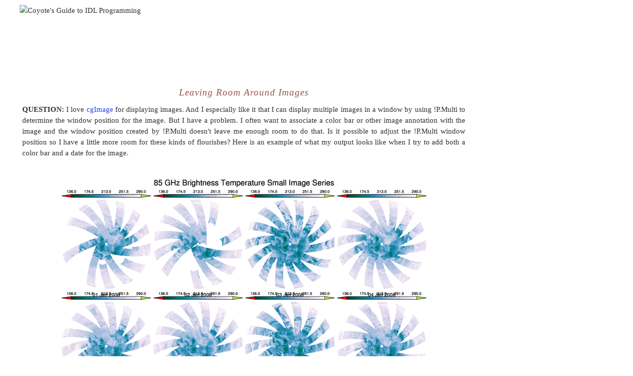

--- FILE ---
content_type: text/html; charset=utf-8
request_url: https://www.idlcoyote.com/code_tips/multimargins.html
body_size: 3025
content:
<!DOCTYPE HTML PUBLIC "-//W3C//DTD HTML 4.01 Transitional//EN" "http://www.w3.org/TR/html4/loose.dtd">
<html>  <!-- ************** HEADER INFORMATION ************--> <head>
<META name="Description" content="Leaving room for colorbars and other annotations when displaying
                                  multiple images with TVImage in IDL.">
<META name="Author" content="David W. Fanning, Ph.D.">
<META name="Keywords" content="IDL, margin, margins, colorbar, color bar, name, annotate, annotation, TVImage, image, !P.Multi">
<META http-equiv="content-type" content="text/html; charset=utf-8">
<LINK rel="stylesheet" type="text/css" href="../style.css">
<LINK rel="stylesheet" type="text/css" href="../print.css" media="print">
<LINK rel="SHORTCUT ICON" href="../favicon.ico">
<LINK rel="icon" href="../favicon.ico" type="image/ico">
<title>Leaving Room Around Images</title> </head> 
<!-- ************** BODY ************--> <BODY> 
<!-- ************** CONSULTING BANNER ************--> <DIV ID="banner">
<IMG SRC="http://www.idlcoyote.com/images/banner2010.png" ALT="Coyote's Guide to IDL Programming">
</DIV>  <!-- ***** start of CONTENT Division *****--> <DIV ID="content"> 
<CENTER><h1>Leaving Room Around Images</h1></CENTER> 
<p> <b>QUESTION:</b> I love <A HREF="../programs/cgimage.pro">cgImage</A> for displaying images.
And I especially like it that I can display multiple images in a window by using !P.Multi to 
determine the window position for the image.
But I have a problem. I often want to associate a color bar or other image annotation with the
image and the window position created by !P.Multi doesn't leave me enough room to do that. Is it
possible to adjust the !P.Multi window position so I have a little more room for these kinds of
flourishes? Here is an example of what my output looks like when I try to add both a color bar
and a date for the image.</p>  <!-- ************** GRAPHICS TABLE************-->
<TABLE ALIGN="center">    <TR>
	<TD><IMG SRC="multimargins_1.png" ALT="Image annotations overlap"></TD>
   </TR>    <TR>
        <TD class="caption">An example of how the image annotations overlap in the middle of the page.</TD>
   </TR> </TABLE> &nbsp; <!-- ************** GRAPHICS TABLE************-->  
<!-- ************** HORIZONTAL RULE IMAGE ************-->
<P><IMG SRC="http://www.idlcoyote.com/images/hruler.gif" WIDTH="100%" HEIGHT=3 ALT=""></P>
<p><B> ANSWER:</B> Yes, indeed. You can use the <b>MultiMargin </b>keyword to <b>cgImage </b>to adjust
the image position calculated by !P.Multi to leave room for the color bar and the other annotations
you wish to use. <b>MultiMargin </b>is a four-element array that allows you to specify additional margins
for the bottom, left side, top, and right side of the image, respectively. To leave room for both the
color bar and the data annotation in your example, you might set <i>MultiMargin=[4, 0, 4, 0]</i>. Here is the
code I modified from your example.  <PRE>    !P.Multi = [0,4,2]
   !Y.OMargin = [2, 6]    FOR j=0,7 DO BEGIN 
      ; Display the image. Return the displayed position in "p".
      cgImage, scaledImage[j], /KEEP_ASPECT, POSITION=p, MULTIMARGIN=[4,0,4,0] 
      ; Draw a colorbar above the image.
      unit = !D.Y_CH_SIZE / Float(!D.Y_SIZE)       ydistance = 2.0 * unit
      xdistance = 3.0 * !D.X_CH_SIZE / Float(!D.X_Size)
      TVLCT, cgColor(self.oob_low_color, /TRIPLE), 253
      TVLCT, cgColor(self.oob_high_color, /TRIPLE), 254
      TVLCT, cgColor('white', /TRIPLE), 255
      cgColorbar, NCOLORS=253, RANGE=[sclmin, sclmax], DIVISIONS=4, FORMAT='(F0.1)', $
           POSITION=[p[0]+xdistance, p[3]+ 0.01, p[2]-xdistance, p[3]+ydistance/2.], /TOP, $
           ANNOTATECOLOR=self.axes_color, XCharsize = 1.0, FONT=0, XTINKLEN=1.0, XMINOR=0
      POLYFILL, [p[0]+xdistance, p[0], p[0]+xdistance, p[0]+xdistance], $
            [p[3] + 0.01,((p[3]+ydistance/2.)-(p[3]+ 0.01))/2. + (p[3]+ 0.01), $
            p[3]+ydistance/2.0, p[3]+ 0.01], /NORMAL, $
            COLOR=cgColor(self.oob_low_color)
      PLOTS, [p[0]+xdistance, p[0], p[0]+xdistance, p[0]+xdistance], $
           [p[3] + 0.01,((p[3]+ydistance/2.)-(p[3]+ 0.01))/2. + (p[3]+ 0.01), $
           p[3]+ydistance/2.0, p[3]+ 0.01], /NORMAL, $
           COLOR=cgColor(self.axes_color)
      POLYFILL, [p[2]-xdistance, p[2], p[2]-xdistance, p[2]-xdistance], $
           [p[3] + 0.01,((p[3]+ydistance/2.)-(p[3]+ 0.01))/2. + (p[3]+ 0.01), $
           p[3]+ydistance/2.0, p[3]+ 0.01], /NORMAL, $
           COLOR=cgColor(self.oob_high_color)
      PLOTS, [p[2]-xdistance, p[2], p[2]-xdistance, p[2]-xdistance], $
           [p[3] + 0.01,((p[3]+ydistance/2.)-(p[3]+ 0.01))/2. + (p[3]+ 0.01), $
           p[3]+ydistance/2.0, p[3]+ 0.01], /NORMAL, $
           COLOR=FSC_Color(self.axes_color)                          
      ; Put a title under the image.
      XYOUTS, (p[2] - p[0]) / 2 + p[0], /NORMAL, p[1] - (1.5 * unit), timeStr[j], $
           ALIGNMENT=0.5, COLOR=cgColor(self.axes_color), CHARSIZE=0.8, FONT=0 
      ; Make sure the position is undefined.       Undefine, p     ENDFOR
   XYOUTS, 0.5, 0.95, /NORMAL, ALIGNMENT=0.5, CHARSIZE=1.25, FONT=0, plot_title
   !Y.OMargin = [0,0]    !P.Multi = 0 </PRE> 
<P>You can see the results in the figure below.</P> 
<!-- ************** GRAPHICS TABLE************--> <TABLE ALIGN="center">    <TR>
	<TD><IMG SRC="multimargins_2.png" ALT="Additional margins for image annotation."></TD>
   </TR>    <TR>
        <TD class="caption">Here the image position has been adjusted with additional margins
for the annotations.</TD>    </TR> </TABLE> &nbsp;
<!-- ************** GRAPHICS TABLE************-->  
<!-- ************** HORIZONTAL RULE IMAGE ************-->
<P><IMG SRC="http://www.idlcoyote.com/images/hruler.gif" WIDTH="100%" HEIGHT=3 ALT=""></P>
<P><i>Version of IDL used to prepare this article: IDL 7.0.3.</i></P>
<!-- ************** HORIZONTAL RULE IMAGE ************-->
<P><IMG SRC="http://www.idlcoyote.com/images/hruler.gif" WIDTH="100%" HEIGHT=3 ALT=""></P>
<!-- SiteSearch Google --> <DIV ID="googlesitesearch"> <CENTER>
<form method="get" action="http://www.google.com/custom" target="_top">
<table border="0" bgcolor="#ffffff">
<tr><td nowrap="nowrap" valign="top" align="left" height="32">
<a href="http://www.google.com/">
<img src="http://www.google.com/logos/Logo_25wht.gif" border="0" alt="Google"></a> </td> <td nowrap="nowrap">
<input type="hidden" name="domains" value="www.idlcoyote.com">
<input type="text" name="q" size="50" maxlength="255" value="">
<input type="submit" name="sa" value="Search"> </td></tr> <tr> <td>&nbsp;</td>
<td nowrap="nowrap"> <table> <tr> <td>
<input type="radio" name="sitesearch" value="">
<font size="-1" color="#000000">Web</font> </td> <td>
<input type="radio" name="sitesearch" value="www.idlcoyote.com" checked="checked">
<font size="-1" color="#000000">Coyote's Guide to IDL Programming</font> </td>
</tr> </table> <input type="hidden" name="client" value="pub-4950613798455670">
<input type="hidden" name="forid" value="1">
<input type="hidden" name="ie" value="ISO-8859-1">
<input type="hidden" name="oe" value="ISO-8859-1">
<input type="hidden" name="cof" value="GALT:#008000;GL:1;DIV:#336699;VLC:663399;AH:center;BGC:FFFFFF;LBGC:336699;ALC:0000FF;LC:0000FF;T:000000;GFNT:0000FF;GIMP:0000FF;FORID:1;">
<input type="hidden" name="hl" value="en">  </td></tr></table> </form> </CENTER>
</DIV> <!-- SiteSearch Google --> 
<!-- ************** UPDATE NOTICE ************--> <DIV ID="copyright">
<P><CENTER>
[Return to <A HREF="../documents/tips.html#Contents">IDL Programming Tips</A>]<BR>
Copyright &copy; 2009 David W. Fanning<BR> Written 7 July 2009</CENTER> </DIV> 
</DIV> <!-- End of CONTENT Division -->  <!-- Start of StatCounter Code -->
<DIV ID="statcounter"> <script type="text/javascript" language="javascript">var sc_project=691464;var sc_partition=5;var sc_security="424a63ef";var sc_invisible=1;</script>
<script type="text/javascript" language="javascript" src="http://www.statcounter.com/counter/counter.js"></script><noscript><a href="http://www.statcounter.com/" target="_blank"><img src="http://c6.statcounter.com/counter.php?sc_project=691464&amp;java=0&amp;security=424a63ef&amp;invisible=1" alt="cool hit counter" border="0"></a> </noscript>
</DIV> <!-- End of StatCounter Code -->    </BODY> </html>


--- FILE ---
content_type: text/css
request_url: https://www.idlcoyote.com/style.css
body_size: 1140
content:
/* basic elements */
body { 
	font-family: Georgia, Times, "Times New Roman", sans-serif;
	font: 11pt/17pt georgia; 
        color: #303030;
        background: #ffffff;
        background-image: URL(http://www.idlcoyote.com/images/bkground.jpg);
        background-repeat: repeat;
	margin: 0px; 
	}
p { 
	font: 11pt/17pt georgia; 
	margin-top: 5px; 
	text-align: justify;
	}

p.smallnotice {
        background: #f5f8ec;
        color: #800080;
        font-size: 11pt; 
 	padding-top: 15px; 
        padding-bottom: 20px
        }

h1 { 
	font-family: Georgia, "Lucida Sans Unicode", lucida, Verdana, sans-serif;
	font: italic normal 14pt georgia; 
	letter-spacing: 1px; 
	margin-bottom: 5px; 
	color: #964f4f;
        line-height: 28pt;
        }

h2 {
	font-family: Georgia, "Lucida Sans Unicode", lucida, Verdana, sans-serif;
	font: italic normal 12pt georgia; 
	font-weight: normal;
	letter-spacing: 1px;
  	color: #961E1E;
     }

h3 {
	font-family: Georgia, "Lucida Sans Unicode", lucida, Verdana, sans-serif;
	font: italic normal 10pt georgia; 
	font-weight: normal;
	letter-spacing: 1px;
  	color: #961E1E;
      }

pre {
         margin-left: 3em;
         font-size: 10pt;
         background-color: #FFFFF0;
       }

blockquote{
         margin-left: 3em;
         padding-right: 1em;
         padding-left: 1em;
         background-color: #F0FFE0;
       }
LI { 
	font-family: Georgia, "Lucida Sans Unicode", lucida, Verdana, sans-serif;
	font: 11pt/18pt georgia; 
	font-weight: normal;
	}


img#floatleft { padding-right: 10px}
img#floatright { padding-left: 10px}

a:link { 
	font-weight: normal; 
	text-decoration: none; 
	color: #1F42EF;
	}
a:visited { 
	font-weight: normal; 
	text-decoration: none; 
        color: #964f4f;
	}
a:hover, a:active { 
	font-weight: normal; 
	text-decoration: underline; 
	color: #8B0000;
	}

table {
	font-family: Georgia, Times, "Times New Roman", sans-serif;
	font: 11pt/17pt georgia; 
        color: #303030;
        background: #ffffff;
        background-image: URL(http://www.idlcoyote.com/images/bkground.jpg);
        background-repeat: repeat;
        padding: 1em;
       }

table.graphics {
	font-family: Georgia, Times, "Times New Roman", sans-serif;
	font: 11pt/17pt georgia; 
        color: #303030;
        background: #ffffff;
        background-image: URL(http://www.idlcoyote.com/images/bkground.jpg);
        background-repeat: repeat;
        margin-right: auto;
        margin-left: auto;  
        margin-top: 1em;
        margin-bottom: 1em;
        border-style: ridge;
        border-color: #00A56B;
        padding: 1em;
       }


.caption {
        font-size: 10pt; 
        font-style: italic;
        font-family: Georgia, "Lucida Sans Unicode", lucida, Verdana, sans-serif;
        color: #961E1E;
        }

.codecomment {
         color: #4169E1;
        }

.saletext {
        font-size: 8pt; 
        font-style: italic;
        font-family: Georgia, "Lucida Sans Unicode", lucida, Verdana, sans-serif;
        color: #961E1E;
        }

/* specific divs */

#banner { 
        position: absolute; top: 0px; left: 0px;
	padding: 0px 0px 0px 0px;  
	margin-left: 40px; 
        margin-top: 10px;
	}

#banner2010 { 
        position: absolute; top: 25px; left: 45px;
	padding: 0px 0px 10px 0px;  
	margin: 0px; 

	}

#fullbanner2010 { 
        position: absolute; top: 0px; left: 10px;
	padding: 0px 0px 0px 0px;  
	margin: 0px; 
	}


#content { 
	padding: 150px 10px 0px 40px;  
	margin: 5px; 
        width: 70%;
	}

#fullcontent { 
	padding: 150px 10px 0px 10px;  
	margin: 5px; 
        width: 95%;
	}


#testimony { 
        position: relative;
	left: 40%;
        margin: 5px; 
        width: 40%;
        font-size: 9pt; 
        font-family: Georgia, "Lucida Sans Unicode", lucida, Verdana, sans-serif;
        color: #00A56B;
	}


#sidepanel {position: absolute;
        top: 150px;
        left: 75%;
        width: 150px;
        margin-left: 0;
        margin-right: 0;
        }

#bookpanel {position: absolute;
        font-size: 8pt; 
        top: 145px;
        left: 80%;
        width: 250px;
        margin-left: 0;
        margin-right: 0;
        }

#endoftextad {
        position: relative;
        margin-top: 15px;
        width: 80%;
        margin-left: 0;
        margin-right: 0;
        }


#navigation { 
        position: absolute; top: 145px; 
	padding: 0px 0px 0px 15px;  
	margin: 0px; 
	}

#navigation a{
        display:block;
        }

#coyotelinks {
        position: relative;
        margin-left: auto;
        margin-right: auto;
        }

#copyright {
	font: 9pt/14pt georgia; 
        position: relative;
   	color: #961E1E;
      }

#sig {
        font-size: 10pt; 
        font-family: Georgia, "Lucida Sans Unicode", lucida, Verdana, sans-serif;
        font-style: italic;
  	color: #961E1E;
        text-align: right;
        margin-right: 20%
        }       



--- FILE ---
content_type: text/css
request_url: https://www.idlcoyote.com/print.css
body_size: 643
content:
/* basic elements */

body { 
	font-family: "Times New Roman", Times, serif;
	font-size: 12pt;
	margin: 0px; 
	}
p { 
	margin-top: 0px; 
	text-align: justify;
	}
pre {
        font-family: Courier, monospace;
        font-size: 9pt;
        margin-left: 0;
       }

h1 { 
	font-family: Georgia, Times, "Times New Roman", sans-serif;
	font: italic normal 16pt georgia; 
	letter-spacing: 1px; 
	margin-bottom: 0px; 
	color: #964f4f;
        }

h2 {
	font-family: Georgia, Times, "Times New Roman", sans-serif;
	font: italic normal 12pt georgia; 
	font-weight: normal;
	letter-spacing: 1px;
  	color: #961E1E;
      }

h3 {
	font-family: Georgia, Times, "Times New Roman", sans-serif;
	font: italic normal 10pt georgia; 
	font-weight: normal;
	letter-spacing: 1px;
  	color: #961E1E;
      }

img#floatleft { padding-right: 10px}
img#floatright { padding-left: 10px}

a:link { 
	font-weight: bold; 
	text-decoration: none; 
	color: #961E1E;
	}
a:visited { 
	font-weight: bold; 
	text-decoration: none; 
	color: #964f4f;
	}
a:hover, a:active { 
	text-decoration: underline; 
	color: #961E1E;
	}

table {
        width: 80%;
        margin-right: auto;
        margin-left: auto;  
        page-break-inside: avoid;
        border-style: ridge;
        padding: 10px;
     }
.caption {
        font-size: 10pt; 
        font-style: italic;
        font-family: "Times New Roman", "Lucida Sans Unicode", lucida, Verdana, sans-serif;
        }

/* specific divs */

#banner {display: none}

#content { 
	padding: 0;  
        border: 0;
	margin: 0 5%; 
        width: auto;
	}

#sidepanel {display: none}
#googleadvertisement {display: none}
#statcounter {display: none}
#googlesitesearch {display: none}
#bookpanel {display: none}


#navigation { display: none}
